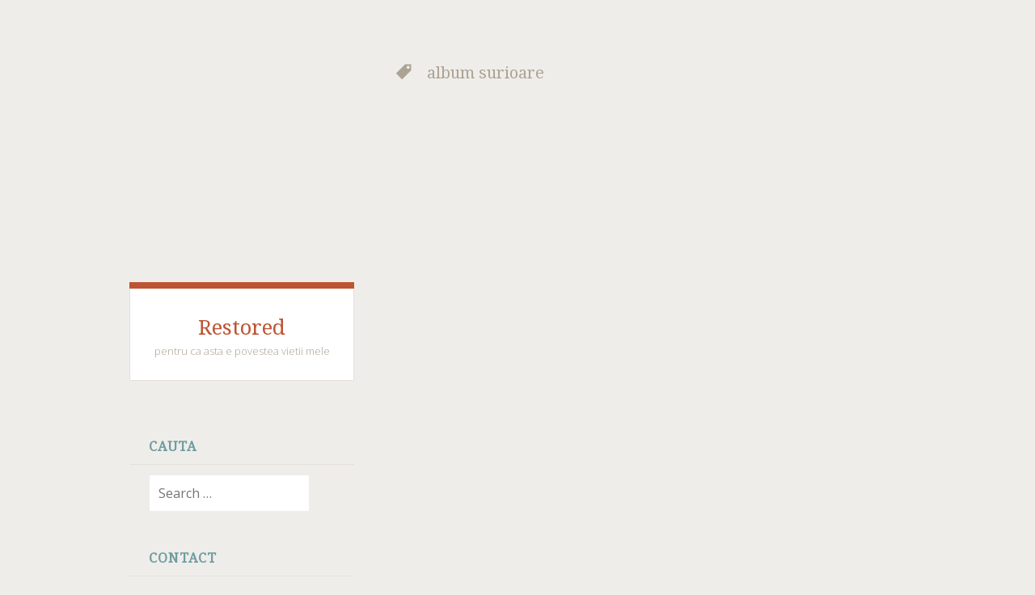

--- FILE ---
content_type: text/html
request_url: https://www.restored.ro/tag/album-surioare/
body_size: 17661
content:
<!DOCTYPE html>
<html lang="en-US">
<head>
<meta charset="UTF-8">
<meta name="viewport" content="width=device-width, initial-scale=1">
<title>album surioare Archives - Restored</title>
<link rel="profile" href="http://gmpg.org/xfn/11">
<link rel="pingback" href="https://www.restored.ro/xmlrpc.php">
<!-- Optimized with WP Meteor v3.3.3 - https://wordpress.org/plugins/wp-meteor/ --><script data-wpmeteor-nooptimize="true" >var _wpmeteor={"gdpr":true,"rdelay":86400000,"preload":true,"elementor-animations":true,"elementor-pp":true,"v":"3.3.3","rest_url":"https:\/\/www.restored.ro\/wp-json\/"};(()=>{try{new MutationObserver(function(){}),new PerformanceObserver(function(){}),Object.assign({},{}),document.fonts.ready.then(function(){})}catch{t="wpmeteordisable=1",i=document.location.href,i.match(/[?&]wpmeteordisable/)||(o="",i.indexOf("?")==-1?i.indexOf("#")==-1?o=i+"?"+t:o=i.replace("#","?"+t+"#"):i.indexOf("#")==-1?o=i+"&"+t:o=i.replace("#","&"+t+"#"),document.location.href=o)}var t,i,o;})();
</script><script data-wpmeteor-nooptimize="true" >(()=>{var M=class{constructor(){this.l=[]}emit(e,r=null){this.l[e]&&this.l[e].forEach(n=>n(r))}on(e,r){this.l[e]||=[],this.l[e].push(r)}off(e,r){this.l[e]=(this.l[e]||[]).filter(n=>n!==r)}};var h=new M;var _e=()=>Math.round(performance.now())/1e3;var ke=document,Gt="DOMContentLoaded",T=class{constructor(){this.known=[]}init(){let e,r,n=!1,o=s=>{if(!n&&s&&s.fn&&!s.__wpmeteor){let d=function(i){return ke.addEventListener(Gt,c=>{i.bind(ke)(s,c,"jQueryMock")}),this};this.known.push([s,s.fn.ready,s.fn.init.prototype.ready]),s.fn.ready=d,s.fn.init.prototype.ready=d,s.__wpmeteor=!0}return s};window.jQuery&&(e=o(window.jQuery)),Object.defineProperty(window,"jQuery",{get(){return e},set(s){e=o(s)}}),Object.defineProperty(window,"$",{get(){return r},set(s){r=o(s)}}),h.on("l",()=>n=!0)}unmock(){this.known.forEach(([e,r,n])=>{e.fn.ready=r,e.fn.init.prototype.ready=n})}};var xe={};((t,e)=>{try{let r=Object.defineProperty({},e,{get:function(){return xe[e]=!0}});t.addEventListener(e,null,r),t.removeEventListener(e,null,r)}catch{}})(window,"passive");var le=xe;var Ae=window,V=document,pe="addEventListener",ue="removeEventListener",Y="removeAttribute",X="getAttribute",Ut="setAttribute",Re="DOMContentLoaded",Ne=["mouseover","keydown","touchmove","touchend","wheel"],Me=["mouseover","mouseout","touchstart","touchmove","touchend","click"],B="data-wpmeteor-";var P=class{init(){let e=!1,r=!1,n=c=>{e||(e=!0,Ne.forEach(l=>V.body[ue](l,n,le)),clearTimeout(r),h.emit("fi"))},o=c=>{let l=new MouseEvent("click",{view:c.view,bubbles:!0,cancelable:!0});return Object.defineProperty(l,"target",{writable:!1,value:c.target}),l};h.on("i",()=>{e||n()});let s=[],d=c=>{c.target&&"dispatchEvent"in c.target&&(c.type==="click"?(c.preventDefault(),c.stopPropagation(),s.push(o(c))):c.type!=="touchmove"&&s.push(c),c.target[Ut](B+c.type,!0))};h.on("l",()=>{Me.forEach(_=>Ae[ue](_,d));let c;for(;c=s.shift();){var l=c.target;l[X](B+"touchstart")&&l[X](B+"touchend")&&!l[X](B+"click")?(l[X](B+"touchmove")||(l[Y](B+"touchmove"),s.push(o(c))),l[Y](B+"touchstart"),l[Y](B+"touchend")):l[Y](B+c.type),l.dispatchEvent(c)}});let i=()=>{Ne.forEach(c=>V.body[pe](c,n,le)),Me.forEach(c=>Ae[pe](c,d)),V[ue](Re,i)};V[pe](Re,i)}};var Te=document,Z=Te.createElement("span");Z.setAttribute("id","elementor-device-mode");Z.setAttribute("class","elementor-screen-only");var Bt=!1,Pe=()=>(Bt||Te.body.appendChild(Z),getComputedStyle(Z,":after").content.replace(/"/g,""));var ee=window,Fe=document,Ie=Fe.documentElement;var We="getAttribute",ze="setAttribute",qe=t=>t[We]("class")||"",He=(t,e)=>t[ze]("class",e),je=()=>{window.addEventListener("load",function(){let t=Pe(),e=Math.max(Ie.clientWidth||0,ee.innerWidth||0),r=Math.max(Ie.clientHeight||0,ee.innerHeight||0),n=["_animation_"+t,"animation_"+t,"_animation","_animation","animation"];Array.from(Fe.querySelectorAll(".elementor-invisible")).forEach(o=>{let s=o.getBoundingClientRect();if(s.top+ee.scrollY<=r&&s.left+ee.scrollX<e)try{let i=JSON.parse(o[We]("data-settings"));if(i.trigger_source)return;let c=i._animation_delay||i.animation_delay||0,l,_;for(var d=0;d<n.length;d++)if(i[n[d]]){_=n[d],l=i[_];break}if(l){let Oe=qe(o),Lt=l==="none"?Oe:Oe+" animated "+l,bt=setTimeout(()=>{He(o,Lt.replace(/\belementor-invisible\b/,"")),n.forEach(Dt=>delete i[Dt]),o[ze]("data-settings",JSON.stringify(i))},c);h.on("fi",()=>{clearTimeout(bt),He(o,qe(o).replace(new RegExp("\b"+l+"\b"),""))})}}catch(i){console.error(i)}})})};var fe=document,Qe="getAttribute",Ct="setAttribute",me="querySelectorAll",Ke="data-in-mega_smartmenus",$e=()=>{let t=fe.createElement("div");t.innerHTML='<span class="sub-arrow --wp-meteor"><i class="fa" aria-hidden="true"></i></span>';let e=t.firstChild,r=n=>{let o=[];for(;n=n.previousElementSibling;)o.push(n);return o};fe.addEventListener("DOMContentLoaded",function(){Array.from(fe[me](".pp-advanced-menu ul")).forEach(n=>{if(n[Qe](Ke))return;(n[Qe]("class")||"").match(/\bmega-menu\b/)&&n[me]("ul").forEach(d=>{d[Ct](Ke,!0)});let o=r(n),s=o.filter(d=>d).filter(d=>d.tagName==="A").pop();if(s||(s=o.map(d=>Array.from(d[me]("a"))).filter(d=>d).flat().pop()),s){let d=e.cloneNode(!0);s.appendChild(d),new MutationObserver(c=>{c.forEach(({addedNodes:l})=>{l.forEach(_=>{if(_.nodeType===1&&_.tagName==="SPAN")try{s.removeChild(d)}catch{}})})}).observe(s,{childList:!0})}})})};var v="DOMContentLoaded",y="readystatechange",b="message";var K="SCRIPT",St=()=>{},x=console.error,u="data-wpmeteor-",U=Object.defineProperty,De=Object.defineProperties,Ge="javascript/blocked",at=/^(text\/javascript|module)$/i,dt="requestAnimationFrame",lt="requestIdleCallback",oe="setTimeout",p=window,a=document,w="addEventListener",ie="removeEventListener",f="getAttribute",q="setAttribute",N="removeAttribute",G="hasAttribute",m="load",ce="error",$=p.constructor.name+"::",J=a.constructor.name+"::",pt=function(t,e){e=e||p;for(var r=0;r<this.length;r++)t.call(e,this[r],r,this)};"NodeList"in p&&!NodeList.prototype.forEach&&(NodeList.prototype.forEach=pt);"HTMLCollection"in p&&!HTMLCollection.prototype.forEach&&(HTMLCollection.prototype.forEach=pt);_wpmeteor["elementor-animations"]&&je();_wpmeteor["elementor-pp"]&&$e();var D=[],k=[],Je=window.innerHeight||document.documentElement.clientHeight,Ve=window.innerWidth||document.documentElement.clientWidth,te=!1,R=[],g={},ut=!1,Ue=!1,Ot=0,re=a.visibilityState==="visible"?p[dt]:p[oe],ft=p[lt]||re;a[w]("visibilitychange",()=>{re=a.visibilityState==="visible"?p[dt]:p[oe],ft=p[lt]||re});var E=p[oe],ne,I=["src","async","defer","type","integrity"],F=Object,W="definePropert";F[W+"y"]=(t,e,r)=>t===p&&["jQuery","onload"].indexOf(e)>=0||(t===a||t===a.body)&&["readyState","write","writeln","on"+y].indexOf(e)>=0?(["on"+y,"on"+m].indexOf(e)&&r.set&&(g["on"+y]=g["on"+y]||[],g["on"+y].push(r.set)),t):t instanceof HTMLScriptElement&&I.indexOf(e)>=0?(t[e+"Getters"]||(t[e+"Getters"]=[],t[e+"Setters"]=[],U(t,e,{set(n){t[e+"Setters"].forEach(o=>o.call(t,n))},get(){return t[e+"Getters"].slice(-1)[0]()}})),r.get&&t[e+"Getters"].push(r.get),r.set&&t[e+"Setters"].push(r.set),t):U(t,e,r);F[W+"ies"]=(t,e)=>{for(let r in e)F[W+"y"](t,r,e[r]);return t};var H,he,S=a[w].bind(a),mt=a[ie].bind(a),O=p[w].bind(p),ae=p[ie].bind(p);typeof EventTarget<"u"&&(H=EventTarget.prototype.addEventListener,he=EventTarget.prototype.removeEventListener,S=H.bind(a),mt=he.bind(a),O=H.bind(p),ae=he.bind(p));var C=a.createElement.bind(a),de=a.__proto__.__lookupGetter__("readyState").bind(a),Ye="loading";U(a,"readyState",{get(){return Ye},set(t){return Ye=t}});var Xe=t=>R.filter(([e,,r],n)=>{if(!(t.indexOf(e.type)<0)){r||(r=e.target);try{let o=r.constructor.name+"::"+e.type;for(let s=0;s<g[o].length;s++)if(g[o][s]){let d=o+"::"+n+"::"+s;if(!ve[d])return!0}}catch{}}}).length,z,ve={},j=t=>{R.forEach(([e,r,n],o)=>{if(!(t.indexOf(e.type)<0)){n||(n=e.target);try{let s=n.constructor.name+"::"+e.type;if((g[s]||[]).length)for(let d=0;d<g[s].length;d++){let i=g[s][d];if(i){let c=s+"::"+o+"::"+d;if(!ve[c]){ve[c]=!0,a.readyState=r,z=s;try{Ot++,!i.prototype||i.prototype.constructor===i?i.bind(n)(e):i(e)}catch(l){x(l,i)}z=null}}}}catch(s){x(s)}}})};S(v,t=>{R.push([t,de(),a])});S(y,t=>{R.push([t,de(),a])});O(v,t=>{R.push([t,de(),p])});var ht=new T;O(m,t=>{R.push([t,de(),p]),A||(j([v,y,b,m]),ht.init())});var gt=t=>{R.push([t,a.readyState,p])},_t=()=>{ae(b,gt),(g[$+"message"]||[]).forEach(t=>{O(b,t)})};O(b,gt);h.on("fi",a.dispatchEvent.bind(a,new CustomEvent("fi")));h.on("fi",()=>{Ue=!0,A=!0,yt(),a.readyState="loading",E(L)});var vt=()=>{ut=!0,Ue&&!A&&(a.readyState="loading",E(L)),ae(m,vt)};O(m,vt);_wpmeteor.rdelay>=0&&new P().init(_wpmeteor.rdelay);var Ee=1,Ze=()=>{--Ee||E(h.emit.bind(h,"l"))};var A=!1,L=()=>{let t=D.shift();if(t)t[f](u+"src")?t[G](u+"async")?(Ee++,ge(t,Ze),E(L)):ge(t,E.bind(null,L)):(t.origtype==Ge&&ge(t),E(L));else if(Xe([v,y,b]))j([v,y,b]),E(L);else if(Ue&&ut)if(Xe([m,b]))j([m,b]),E(L);else if(Ee>1)ft(L);else if(k.length){for(;k.length;)D.push(k.shift());yt(),E(L)}else{if(p.RocketLazyLoadScripts)try{RocketLazyLoadScripts.run()}catch(e){x(e)}a.readyState="complete",_t(),ht.unmock(),A=!1,te=!0,p[oe](Ze)}else A=!1},ye=t=>{let e=C(K),r=t.attributes;for(var n=r.length-1;n>=0;n--)e[q](r[n].name,r[n].value);let o=t[f](u+"type");return o?e.type=o:e.type="text/javascript",(t.textContent||"").match(/^\s*class RocketLazyLoadScripts/)?e.textContent=t.textContent.replace(/^\s*class\s*RocketLazyLoadScripts/,"window.RocketLazyLoadScripts=class").replace("RocketLazyLoadScripts.run();",""):e.textContent=t.textContent,["after","type","src","async","defer"].forEach(s=>e[N](u+s)),e},et=(t,e)=>{let r=t.parentNode;if(r){if((r.nodeType===11?C(r.host.tagName):C(r.tagName)).appendChild(r.replaceChild(e,t)),!r.isConnected){x("Parent for",t," is not part of the DOM");return}return t}x("No parent for",t)},ge=(t,e)=>{let r=t[f](u+"src");if(r){let n=ye(t),o=H?H.bind(n):n[w].bind(n);t.getEventListeners&&t.getEventListeners().forEach(([i,c])=>{o(i,c)}),e&&(o(m,e),o(ce,e)),n.src=r;let s=et(t,n),d=n[f]("type");(!s||t[G]("nomodule")||d&&!at.test(d))&&e&&e()}else t.origtype===Ge?et(t,ye(t)):e&&e()},Be=(t,e)=>{let r=(g[t]||[]).indexOf(e);if(r>=0)return g[t][r]=void 0,!0},tt=(t,e,...r)=>{if("HTMLDocument::"+v==z&&t===v&&!e.toString().match(/jQueryMock/)){h.on("l",a.addEventListener.bind(a,t,e,...r));return}if(e&&(t===v||t===y)){let n=J+t;g[n]=g[n]||[],g[n].push(e),te&&j([t]);return}return S(t,e,...r)},rt=(t,e)=>{if(t===v){let r=J+t;Be(r,e)}return mt(t,e)};De(a,{[w]:{get(){return tt},set(){return tt}},[ie]:{get(){return rt},set(){return rt}}});var nt={},we=t=>{if(t)try{t.match(/^\/\/\w+/)&&(t=a.location.protocol+t);let e=new URL(t),r=e.origin;if(r&&!nt[r]&&a.location.host!==e.host){let n=C("link");n.rel="preconnect",n.href=r,a.head.appendChild(n),nt[r]=!0}}catch{}},Q={},Et=(t,e,r,n)=>{var o=C("link");o.rel=e?"modulepre"+m:"pre"+m,o.as="script",r&&o[q]("crossorigin",r),o.href=t,n.appendChild(o),Q[t]=!0},yt=()=>{if(_wpmeteor.preload&&D.length){let t=a.createDocumentFragment();D.forEach(e=>{let r=e[f](u+"src");r&&!Q[r]&&!e[f](u+"integrity")&&!e[G]("nomodule")&&Et(r,e[f](u+"type")=="module",e[G]("crossorigin")&&e[f]("crossorigin"),t)}),re(a.head.appendChild.bind(a.head,t))}};S(v,()=>{let t=[...D];D.splice(0,D.length),[...a.querySelectorAll("script["+u+"after]"),...t].forEach(e=>{if(se.some(n=>n===e))return;let r=e.__lookupGetter__("type").bind(e);U(e,"origtype",{get(){return r()}}),(e[f](u+"src")||"").match(/\/gtm.js\?/)?k.push(e):e[G](u+"async")?k.unshift(e):D.push(e),se.push(e)})});var Le=function(...t){let e=C(...t);if(t[0].toUpperCase()!==K||!A)return e;let r=e[q].bind(e),n=e[f].bind(e),o=e[G].bind(e);r(u+"after","REORDER"),r(u+"type","text/javascript"),e.type=Ge;let s=[];e.getEventListeners=()=>s,F[W+"ies"](e,{onreadystatechange:{set(i){s.push([m,i])}},onload:{set(i){s.push([m,i])}},onerror:{set(i){s.push([ce,i])}}}),I.forEach(i=>{let c=e.__lookupGetter__(i).bind(e);F[W+"y"](e,i,{set(l){return l?e[q](u+i,l):e[N](u+i)},get(){return e[f](u+i)}}),U(e,"orig"+i,{get(){return c()}})}),e[w]=function(i,c){s.push([i,c])},e[q]=function(i,c){if(I.includes(i))return c?r(u+i,c):e[N](u+i);["onload","onerror","onreadystatechange"].includes(i)?c?(r(u+i,c),r(i,'document.dispatchEvent(new CustomEvent("wpmeteor:load", { detail: { event: event, target: this } }))')):(e[N](i),e[N](u+i,c)):r(i,c)},e[f]=function(i){return I.indexOf(i)>=0?n(u+i):n(i)},e[G]=function(i){return I.indexOf(i)>=0?o(u+i):o(i)};let d=e.attributes;return U(e,"attributes",{get(){return[...d].filter(c=>c.name!=="type"&&c.name!==u+"after").map(c=>({name:c.name.match(new RegExp(u))?c.name.replace(u,""):c.name,value:c.value}))}}),e};Object.defineProperty(a,"createElement",{set(t){t!==Le&&(ne=t)},get(){return ne||Le}});var se=[],Ce=new MutationObserver(t=>{A&&t.forEach(({addedNodes:e,target:r})=>{e.forEach(n=>{if(n.nodeType===1)if(K===n.tagName)if(n[f](u+"after")==="REORDER"&&(!n[f](u+"type")||at.test(n[f](u+"type")))){let o=n[f](u+"src");se.filter(s=>s===n).length&&x("Inserted twice",n),n.parentNode?(se.push(n),(o||"").match(/\/gtm.js\?/)?(k.push(n),we(o)):n[G](u+"async")?(k.unshift(n),we(o)):(o&&!n[f](u+"integrity")&&!n[G]("nomodule")&&!Q[o]&&(St(_e(),"pre preload",D.length),Et(o,n[f](u+"type")=="module",n[G]("crossorigin")&&n[f]("crossorigin"),a.head)),D.push(n))):(n.addEventListener(m,s=>s.target.parentNode.removeChild(s.target)),n.addEventListener(ce,s=>s.target.parentNode.removeChild(s.target)),r.appendChild(n))}else h.emit("s",n.src);else n.tagName==="LINK"&&n[f]("as")==="script"&&(Q[n[f]("href")]=!0)})})}),wt={childList:!0,subtree:!0,attributes:!0,attributeOldValue:!0};Ce.observe(a.documentElement,wt);var kt=HTMLElement.prototype.attachShadow;HTMLElement.prototype.attachShadow=function(t){let e=kt.call(this,t);return t.mode==="open"&&Ce.observe(e,wt),e};h.on("l",()=>{(!ne||ne===Le)&&(a.createElement=C,Ce.disconnect()),a.dispatchEvent(new CustomEvent("l"))});var be=t=>{let e,r;!a.currentScript||!a.currentScript.parentNode?(e=a.body,r=e.lastChild):(r=a.currentScript,e=r.parentNode);try{let n=C("div");n.innerHTML=t,Array.from(n.childNodes).forEach(o=>{o.nodeName===K?e.insertBefore(ye(o),r):e.insertBefore(o,r)})}catch(n){x(n)}},st=t=>be(t+`
`);De(a,{write:{get(){return be},set(t){return be=t}},writeln:{get(){return st},set(t){return st=t}}});var ot=(t,e,...r)=>{if("Window::"+v==z&&t===v&&!e.toString().match(/jQueryMock/)){h.on("l",p.addEventListener.bind(p,t,e,...r));return}if("Window::"+m==z&&t===m){h.on("l",p.addEventListener.bind(p,t,e,...r));return}if(e&&(t===m||t===v||t===b&&!te)){let n=t===v?J+t:$+t;g[n]=g[n]||[],g[n].push(e),te&&j([t]);return}return O(t,e,...r)},it=(t,e)=>{if(t===m){let r=t===v?J+t:$+t;Be(r,e)}return ae(t,e)};De(p,{[w]:{get(){return ot},set(){return ot}},[ie]:{get(){return it},set(){return it}}});var Se=t=>{let e;return{get(){return e},set(r){return e&&Be(t,r),g[t]=g[t]||[],g[t].push(r),e=r}}};S("wpmeteor:load",t=>{let{target:e,event:r}=t.detail,n=e===p?a.body:e,o=n[f](u+"on"+r.type);n[N](u+"on"+r.type);try{let s=new Function("event",o);e===p?p[w](m,p[w].bind(p,m,s)):s.call(e,r)}catch(s){console.err(s)}});{let t=Se($+m);U(p,"onload",t),S(v,()=>{U(a.body,"onload",t)})}U(a,"onreadystatechange",Se(J+y));U(p,"onmessage",Se($+b));if(!1)try{}catch(t){}var xt=t=>{let r={"4g":1250,"3g":2500,"2g":2500}[(navigator.connection||{}).effectiveType]||0,n=t.getBoundingClientRect(),o={top:-1*Je-r,left:-1*Ve-r,bottom:Je+r,right:Ve+r};return!(n.left>=o.right||n.right<=o.left||n.top>=o.bottom||n.bottom<=o.top)},ct=(t=!0)=>{let e=1,r=-1,n={},o=()=>{r++,--e||E(h.emit.bind(h,"i"),_wpmeteor.rdelay)};Array.from(a.getElementsByTagName("*")).forEach(s=>{let d,i,c;if(s.tagName==="IMG"){let l=s.currentSrc||s.src;l&&!n[l]&&!l.match(/^data:/i)&&((s.loading||"").toLowerCase()!=="lazy"||xt(s))&&(d=l)}else if(s.tagName===K)we(s[f](u+"src"));else if(s.tagName==="LINK"&&s[f]("as")==="script"&&["pre"+m,"modulepre"+m].indexOf(s[f]("rel"))>=0)Q[s[f]("href")]=!0;else if((i=p.getComputedStyle(s))&&(c=(i.backgroundImage||"").match(/^url\s*\((.*?)\)/i))&&(c||[]).length){let l=c[0].slice(4,-1).replace(/"/g,"");!n[l]&&!l.match(/^data:/i)&&(d=l)}if(d){n[d]=!0;let l=new Image;t&&(e++,l[w](m,o),l[w](ce,o)),l.src=d}}),a.fonts.ready.then(()=>{o()})};_wpmeteor.rdelay===0?S(v,()=>E(ct.bind(null,!1))):O(m,ct);})();
//0.1.16
</script><script  data-wpmeteor-after="REORDER" type="javascript/blocked" data-wpmeteor-type="text/javascript" >window.infiniteScroll={settings:{ ajaxurl:'https://'}}</script>
<meta name='robots' content='index, follow, max-image-preview:large, max-snippet:-1, max-video-preview:-1' />
<!-- This site is optimized with the Yoast SEO plugin v22.2 - https://yoast.com/wordpress/plugins/seo/ -->
<link rel="canonical" href="https://www.restored.ro/tag/album-surioare/" />
<meta property="og:locale" content="en_US" />
<meta property="og:type" content="article" />
<meta property="og:title" content="album surioare Archives - Restored" />
<meta property="og:url" content="https://www.restored.ro/tag/album-surioare/" />
<meta property="og:site_name" content="Restored" />
<script type="application/ld+json" class="yoast-schema-graph">{"@context":"https://schema.org","@graph":[{"@type":"CollectionPage","@id":"https://www.restored.ro/tag/album-surioare/","url":"https://www.restored.ro/tag/album-surioare/","name":"album surioare Archives - Restored","isPartOf":{"@id":"https://www.restored.ro/#website"},"primaryImageOfPage":{"@id":"https://www.restored.ro/tag/album-surioare/#primaryimage"},"image":{"@id":"https://www.restored.ro/tag/album-surioare/#primaryimage"},"thumbnailUrl":"https://i0.wp.com/www.restored.ro/wp-content/uploads/2017/01/Albume-cires.jpg?fit=1024%2C683&ssl=1","breadcrumb":{"@id":"https://www.restored.ro/tag/album-surioare/#breadcrumb"},"inLanguage":"en-US"},{"@type":"ImageObject","inLanguage":"en-US","@id":"https://www.restored.ro/tag/album-surioare/#primaryimage","url":"https://i0.wp.com/www.restored.ro/wp-content/uploads/2017/01/Albume-cires.jpg?fit=1024%2C683&ssl=1","contentUrl":"https://i0.wp.com/www.restored.ro/wp-content/uploads/2017/01/Albume-cires.jpg?fit=1024%2C683&ssl=1","width":1024,"height":683},{"@type":"BreadcrumbList","@id":"https://www.restored.ro/tag/album-surioare/#breadcrumb","itemListElement":[{"@type":"ListItem","position":1,"name":"Home","item":"https://www.restored.ro/"},{"@type":"ListItem","position":2,"name":"album surioare"}]},{"@type":"WebSite","@id":"https://www.restored.ro/#website","url":"https://www.restored.ro/","name":"Restored","description":"pentru ca asta e povestea vietii mele","publisher":{"@id":"https://www.restored.ro/#/schema/person/b8c1a9a7bff0201cb03f36c1358c836e"},"potentialAction":[{"@type":"SearchAction","target":{"@type":"EntryPoint","urlTemplate":"https://www.restored.ro/?s={search_term_string}"},"query-input":"required name=search_term_string"}],"inLanguage":"en-US"},{"@type":["Person","Organization"],"@id":"https://www.restored.ro/#/schema/person/b8c1a9a7bff0201cb03f36c1358c836e","name":"eta","image":{"@type":"ImageObject","inLanguage":"en-US","@id":"https://www.restored.ro/#/schema/person/image/","url":"https://i0.wp.com/www.restored.ro/wp-content/uploads/2010/04/DSC_0155.jpg?fit=1000%2C698&ssl=1","contentUrl":"https://i0.wp.com/www.restored.ro/wp-content/uploads/2010/04/DSC_0155.jpg?fit=1000%2C698&ssl=1","width":"1000","height":"698","caption":"eta"},"logo":{"@id":"https://www.restored.ro/#/schema/person/image/"}}]}</script>
<!-- / Yoast SEO plugin. -->
<link rel='dns-prefetch' href='//stats.wp.com' />
<link rel='dns-prefetch' href='//fonts.googleapis.com' />
<link rel='dns-prefetch' href='//v0.wordpress.com' />
<link rel='dns-prefetch' href='//i0.wp.com' />
<link rel='dns-prefetch' href='//c0.wp.com' />
<link rel="alternate" type="application/rss+xml" title="Restored &raquo; Feed" href="https://www.restored.ro/feed/" />
<link rel="alternate" type="application/rss+xml" title="Restored &raquo; Comments Feed" href="https://www.restored.ro/comments/feed/" />
<link rel="alternate" type="application/rss+xml" title="Restored &raquo; album surioare Tag Feed" href="https://www.restored.ro/tag/album-surioare/feed/" />
<script  data-wpmeteor-after="REORDER" type="javascript/blocked" data-wpmeteor-type="text/javascript" >
/* <![CDATA[ */
window._wpemojiSettings = {"baseUrl":"https:\/\/s.w.org\/images\/core\/emoji\/14.0.0\/72x72\/","ext":".png","svgUrl":"https:\/\/s.w.org\/images\/core\/emoji\/14.0.0\/svg\/","svgExt":".svg","source":{"concatemoji":"https:\/\/www.restored.ro\/wp-includes\/js\/wp-emoji-release.min.js?ver=6.4.3"}};
/*! This file is auto-generated */
!function(i,n){var o,s,e;function c(e){try{var t={supportTests:e,timestamp:(new Date).valueOf()};sessionStorage.setItem(o,JSON.stringify(t))}catch(e){}}function p(e,t,n){e.clearRect(0,0,e.canvas.width,e.canvas.height),e.fillText(t,0,0);var t=new Uint32Array(e.getImageData(0,0,e.canvas.width,e.canvas.height).data),r=(e.clearRect(0,0,e.canvas.width,e.canvas.height),e.fillText(n,0,0),new Uint32Array(e.getImageData(0,0,e.canvas.width,e.canvas.height).data));return t.every(function(e,t){return e===r[t]})}function u(e,t,n){switch(t){case"flag":return n(e,"\ud83c\udff3\ufe0f\u200d\u26a7\ufe0f","\ud83c\udff3\ufe0f\u200b\u26a7\ufe0f")?!1:!n(e,"\ud83c\uddfa\ud83c\uddf3","\ud83c\uddfa\u200b\ud83c\uddf3")&&!n(e,"\ud83c\udff4\udb40\udc67\udb40\udc62\udb40\udc65\udb40\udc6e\udb40\udc67\udb40\udc7f","\ud83c\udff4\u200b\udb40\udc67\u200b\udb40\udc62\u200b\udb40\udc65\u200b\udb40\udc6e\u200b\udb40\udc67\u200b\udb40\udc7f");case"emoji":return!n(e,"\ud83e\udef1\ud83c\udffb\u200d\ud83e\udef2\ud83c\udfff","\ud83e\udef1\ud83c\udffb\u200b\ud83e\udef2\ud83c\udfff")}return!1}function f(e,t,n){var r="undefined"!=typeof WorkerGlobalScope&&self instanceof WorkerGlobalScope?new OffscreenCanvas(300,150):i.createElement("canvas"),a=r.getContext("2d",{willReadFrequently:!0}),o=(a.textBaseline="top",a.font="600 32px Arial",{});return e.forEach(function(e){o[e]=t(a,e,n)}),o}function t(e){var t=i.createElement("script");t.src=e,t.defer=!0,i.head.appendChild(t)}"undefined"!=typeof Promise&&(o="wpEmojiSettingsSupports",s=["flag","emoji"],n.supports={everything:!0,everythingExceptFlag:!0},e=new Promise(function(e){i.addEventListener("DOMContentLoaded",e,{once:!0})}),new Promise(function(t){var n=function(){try{var e=JSON.parse(sessionStorage.getItem(o));if("object"==typeof e&&"number"==typeof e.timestamp&&(new Date).valueOf()<e.timestamp+604800&&"object"==typeof e.supportTests)return e.supportTests}catch(e){}return null}();if(!n){if("undefined"!=typeof Worker&&"undefined"!=typeof OffscreenCanvas&&"undefined"!=typeof URL&&URL.createObjectURL&&"undefined"!=typeof Blob)try{var e="postMessage("+f.toString()+"("+[JSON.stringify(s),u.toString(),p.toString()].join(",")+"));",r=new Blob([e],{type:"text/javascript"}),a=new Worker(URL.createObjectURL(r),{name:"wpTestEmojiSupports"});return void(a.onmessage=function(e){c(n=e.data),a.terminate(),t(n)})}catch(e){}c(n=f(s,u,p))}t(n)}).then(function(e){for(var t in e)n.supports[t]=e[t],n.supports.everything=n.supports.everything&&n.supports[t],"flag"!==t&&(n.supports.everythingExceptFlag=n.supports.everythingExceptFlag&&n.supports[t]);n.supports.everythingExceptFlag=n.supports.everythingExceptFlag&&!n.supports.flag,n.DOMReady=!1,n.readyCallback=function(){n.DOMReady=!0}}).then(function(){return e}).then(function(){var e;n.supports.everything||(n.readyCallback(),(e=n.source||{}).concatemoji?t(e.concatemoji):e.wpemoji&&e.twemoji&&(t(e.twemoji),t(e.wpemoji)))}))}((window,document),window._wpemojiSettings);
/* ]]> */
</script>
<style id='wp-emoji-styles-inline-css' type='text/css'>
img.wp-smiley, img.emoji {
display: inline !important;
border: none !important;
box-shadow: none !important;
height: 1em !important;
width: 1em !important;
margin: 0 0.07em !important;
vertical-align: -0.1em !important;
background: none !important;
padding: 0 !important;
}
</style>
<link rel='stylesheet' id='mediaelement-css' href='https://c0.wp.com/c/6.4.3/wp-includes/js/mediaelement/mediaelementplayer-legacy.min.css' type='text/css' media='all' />
<link rel='stylesheet' id='wp-mediaelement-css' href='https://c0.wp.com/c/6.4.3/wp-includes/js/mediaelement/wp-mediaelement.min.css' type='text/css' media='all' />
<style id='jetpack-sharing-buttons-style-inline-css' type='text/css'>
.jetpack-sharing-buttons__services-list{display:flex;flex-direction:row;flex-wrap:wrap;gap:0;list-style-type:none;margin:5px;padding:0}.jetpack-sharing-buttons__services-list.has-small-icon-size{font-size:12px}.jetpack-sharing-buttons__services-list.has-normal-icon-size{font-size:16px}.jetpack-sharing-buttons__services-list.has-large-icon-size{font-size:24px}.jetpack-sharing-buttons__services-list.has-huge-icon-size{font-size:36px}@media print{.jetpack-sharing-buttons__services-list{display:none!important}}.editor-styles-wrapper .wp-block-jetpack-sharing-buttons{gap:0;padding-inline-start:0}ul.jetpack-sharing-buttons__services-list.has-background{padding:1.25em 2.375em}
</style>
<!-- <link rel='stylesheet' id='cookie-law-info-css' href='https://www.restored.ro/wp-content/plugins/cookie-law-info/legacy/public/css/cookie-law-info-public.css?ver=3.2.0' type='text/css' media='all' /> -->
<!-- <link rel='stylesheet' id='cookie-law-info-gdpr-css' href='https://www.restored.ro/wp-content/plugins/cookie-law-info/legacy/public/css/cookie-law-info-gdpr.css?ver=3.2.0' type='text/css' media='all' /> -->
<link rel="stylesheet" type="text/css" href="//www.restored.ro/wp-content/cache/wpfc-minified/tynubt/c1d1c.css" media="all"/>
<link rel='stylesheet' id='googlefonts-css' href='https://fonts.googleapis.com/css?family=Droid+Serif:400&subset=latin' type='text/css' media='all' />
<!-- <link rel='stylesheet' id='fictive-style-css' href='https://www.restored.ro/wp-content/themes/fictive/style.css?ver=6.4.3' type='text/css' media='all' /> -->
<link rel="stylesheet" type="text/css" href="//www.restored.ro/wp-content/cache/wpfc-minified/2y20yglj/c1d1c.css" media="all"/>
<link rel='stylesheet' id='fictive-open-sans-css' href='https://fonts.googleapis.com/css?family=Open+Sans%3A300italic%2C400italic%2C700italic%2C400%2C300%2C700&#038;ver=6.4.3' type='text/css' media='all' />
<link rel='stylesheet' id='fictive-bitter-css' href='https://fonts.googleapis.com/css?family=Bitter%3A400%2C700%2C400italic&#038;subset=latin%2Clatin-ext&#038;ver=6.4.3' type='text/css' media='all' />
<link rel='stylesheet' id='genericons-css' href='https://c0.wp.com/p/jetpack/13.2/_inc/genericons/genericons/genericons.css' type='text/css' media='all' />
<link rel='stylesheet' id='jetpack_css-css' href='https://c0.wp.com/p/jetpack/13.2/css/jetpack.css' type='text/css' media='all' />
<script  data-wpmeteor-after="REORDER" type="javascript/blocked" data-wpmeteor-type="text/javascript"  data-wpmeteor-src="https://c0.wp.com/c/6.4.3/wp-includes/js/jquery/jquery.min.js" id="jquery-core-js"></script>
<script  data-wpmeteor-after="REORDER" type="javascript/blocked" data-wpmeteor-type="text/javascript"  data-wpmeteor-src="https://c0.wp.com/c/6.4.3/wp-includes/js/jquery/jquery-migrate.min.js" id="jquery-migrate-js"></script>
<script  data-wpmeteor-after="REORDER" type="javascript/blocked" data-wpmeteor-type="text/javascript"  id="cookie-law-info-js-extra">
/* <![CDATA[ */
var Cli_Data = {"nn_cookie_ids":[],"cookielist":[],"non_necessary_cookies":[],"ccpaEnabled":"","ccpaRegionBased":"","ccpaBarEnabled":"","strictlyEnabled":["necessary","obligatoire"],"ccpaType":"gdpr","js_blocking":"","custom_integration":"","triggerDomRefresh":"","secure_cookies":""};
var cli_cookiebar_settings = {"animate_speed_hide":"500","animate_speed_show":"500","background":"#fff","border":"#444","border_on":"","button_1_button_colour":"#000","button_1_button_hover":"#000000","button_1_link_colour":"#fff","button_1_as_button":"1","button_1_new_win":"","button_2_button_colour":"#333","button_2_button_hover":"#292929","button_2_link_colour":"#444","button_2_as_button":"","button_2_hidebar":"","button_3_button_colour":"#000","button_3_button_hover":"#000000","button_3_link_colour":"#fff","button_3_as_button":"1","button_3_new_win":"","button_4_button_colour":"#000","button_4_button_hover":"#000000","button_4_link_colour":"#fff","button_4_as_button":"1","button_7_button_colour":"#61a229","button_7_button_hover":"#4e8221","button_7_link_colour":"#fff","button_7_as_button":"1","button_7_new_win":"","font_family":"inherit","header_fix":"","notify_animate_hide":"1","notify_animate_show":"","notify_div_id":"#cookie-law-info-bar","notify_position_horizontal":"right","notify_position_vertical":"bottom","scroll_close":"1","scroll_close_reload":"","accept_close_reload":"","reject_close_reload":"","showagain_tab":"1","showagain_background":"#fff","showagain_border":"#000","showagain_div_id":"#cookie-law-info-again","showagain_x_position":"100px","text":"#000","show_once_yn":"1","show_once":"10000","logging_on":"","as_popup":"","popup_overlay":"1","bar_heading_text":"","cookie_bar_as":"banner","popup_showagain_position":"bottom-right","widget_position":"left"};
var log_object = {"ajax_url":"https:\/\/www.restored.ro\/wp-admin\/admin-ajax.php"};
/* ]]> */
</script>
<script src='//www.restored.ro/wp-content/cache/wpfc-minified/dfllgn9f/c1d1c.js' type="text/javascript"></script>
<!-- <script  data-wpmeteor-after="REORDER" type="javascript/blocked" data-wpmeteor-type="text/javascript"  data-wpmeteor-src="https://www.restored.ro/wp-content/plugins/cookie-law-info/legacy/public/js/cookie-law-info-public.js?ver=3.2.0" id="cookie-law-info-js"></script> -->
<script  data-wpmeteor-after="REORDER" type="javascript/blocked" data-wpmeteor-type="text/javascript"  data-wpmeteor-src="https://c0.wp.com/p/jetpack/13.2/_inc/build/tiled-gallery/tiled-gallery/tiled-gallery.min.js" id="tiled-gallery-js"></script>
<link rel="https://api.w.org/" href="https://www.restored.ro/wp-json/" /><link rel="alternate" type="application/json" href="https://www.restored.ro/wp-json/wp/v2/tags/1190" /><link rel="EditURI" type="application/rsd+xml" title="RSD" href="https://www.restored.ro/xmlrpc.php?rsd" />
<meta name="generator" content="WordPress 6.4.3" />
<!-- GA Google Analytics @ https://m0n.co/ga -->
<script  data-wpmeteor-after="REORDER" type="javascript/blocked" data-wpmeteor-type="text/javascript"  data-wpmeteor-async data-wpmeteor-src="https://www.googletagmanager.com/gtag/js?id=UA-16194752-1"></script>
<script  data-wpmeteor-after="REORDER" type="javascript/blocked" data-wpmeteor-type="text/javascript" >
window.dataLayer = window.dataLayer || [];
function gtag(){dataLayer.push(arguments);}
gtag('js', new Date());
gtag('config', 'UA-16194752-1');
</script>
<style type='text/css' media='screen'>
h1{ font-family:"Droid Serif", arial, sans-serif;}
h2{ font-family:"Droid Serif", arial, sans-serif;}
h3{ font-family:"Droid Serif", arial, sans-serif;}
h4{ font-family:"Droid Serif", arial, sans-serif;}
h5{ font-family:"Droid Serif", arial, sans-serif;}
h6{ font-family:"Droid Serif", arial, sans-serif;}
blockquote{ font-family:"Droid Serif", arial, sans-serif;}
p{ font-family:"Droid Serif", arial, sans-serif;}
li{ font-family:"Droid Serif", arial, sans-serif;}
</style>
<!-- fonts delivered by Wordpress Google Fonts, a plugin by Adrian3.com -->	<style>img#wpstats{display:none}</style>
<script  data-wpmeteor-nooptimize="true">
document.documentElement.className = document.documentElement.className.replace( 'no-js', 'js' );
</script>
<style>
.no-js img.lazyload { display: none; }
figure.wp-block-image img.lazyloading { min-width: 150px; }
.lazyload, .lazyloading { opacity: 0; }
.lazyloaded {
opacity: 1;
transition: opacity 400ms;
transition-delay: 0ms;
}
</style>
<style type="text/css" id="fictive-sidebar">
@media only screen and ( min-width: 1120px ) {
.site-header {
position: fixed;
}
}
</style>
<link rel="icon" href="https://i0.wp.com/www.restored.ro/wp-content/uploads/2016/12/cropped-headertest.jpg?fit=32%2C32&#038;ssl=1" sizes="32x32" />
<link rel="icon" href="https://i0.wp.com/www.restored.ro/wp-content/uploads/2016/12/cropped-headertest.jpg?fit=192%2C192&#038;ssl=1" sizes="192x192" />
<link rel="apple-touch-icon" href="https://i0.wp.com/www.restored.ro/wp-content/uploads/2016/12/cropped-headertest.jpg?fit=180%2C180&#038;ssl=1" />
<meta name="msapplication-TileImage" content="https://i0.wp.com/www.restored.ro/wp-content/uploads/2016/12/cropped-headertest.jpg?fit=270%2C270&#038;ssl=1" />
</head>
<body class="archive tag tag-album-surioare tag-1190 group-blog has-header-image">
<div id="page" class="hfeed site">
<header id="masthead" class="site-header" role="banner">
<a href="https://www.restored.ro/" rel="home">
<img  width="278" height="250" alt=""  data-src="https://www.restored.ro/wp-content/uploads/2024/02/header-final.jpeg" class="header-image lazyload" src="[data-uri]"><noscript><img src="https://www.restored.ro/wp-content/uploads/2024/02/header-final.jpeg" width="278" height="250" alt="" class="header-image"></noscript>
</a>
<div class="site-branding">
<div class="header-avatar">
<a href="https://www.restored.ro/" rel="home">
<img  width="70" height="70" alt="" data-src="https://secure.gravatar.com/avatar/bbdeb81eb8df5a97ea760a9c38bb7661/?s=140&#038;d=mm" class="lazyload" src="[data-uri]"><noscript><img src="https://secure.gravatar.com/avatar/bbdeb81eb8df5a97ea760a9c38bb7661/?s=140&#038;d=mm" width="70" height="70" alt=""></noscript>
</a>
</div>
<h1 class="site-title"><a href="https://www.restored.ro/" rel="home">Restored</a></h1>
<h2 class="site-description">pentru ca asta e povestea vietii mele</h2>
</div>
<div class="menu-toggles clear">
<h1 id="widgets-toggle" class="menu-toggle"><span class="screen-reader-text">Widgets</span></h1>
<h1 id="search-toggle" class="menu-toggle"><span class="screen-reader-text">Search</span></h1>
</div>
<nav id="site-navigation" class="main-navigation" role="navigation">
<a class="skip-link screen-reader-text" href="#content">Skip to content</a>
</nav><!-- #site-navigation -->
<div id="secondary" class="widget-area" role="complementary">
<aside id="search-3" class="widget widget_search"><h1 class="widget-title">Cauta</h1><form role="search" method="get" class="search-form" action="https://www.restored.ro/">
<label>
<span class="screen-reader-text">Search for:</span>
<input type="search" class="search-field" placeholder="Search &hellip;" value="" name="s" />
</label>
<input type="submit" class="search-submit" value="Search" />
</form></aside><aside id="pages-5" class="widget widget_pages"><h1 class="widget-title">Contact</h1>
<ul>
<li class="page_item page-item-2"><a href="https://www.restored.ro/about/">Cam care-i treaba cu &#8216;restored&#8217;</a></li>
<li class="page_item page-item-105"><a href="https://www.restored.ro/contact/">Contact</a></li>
</ul>
</aside>
<aside id="recent-posts-3" class="widget widget_recent_entries">
<h1 class="widget-title">Articole recente</h1>
<ul>
<li>
<a href="https://www.restored.ro/biblii-personalizate/biblie-handmade-de-piele-the-lord-will-fight-for-you/">Biblie handmade de piele &#8211; The Lord will fight for you</a>
</li>
<li>
<a href="https://www.restored.ro/albume-de-poze/albume-de-poze-legate-in-piele/">Albume de poze legate in piele</a>
</li>
<li>
<a href="https://www.restored.ro/biblii-personalizate/biblie-pictata-he-is-for-you/">Biblie pictata &#8211; He is for you</a>
</li>
<li>
<a href="https://www.restored.ro/biblii-personalizate/set-de-familie-cu-biblie-si-jurnal/">Set de familie cu Biblie si jurnal</a>
</li>
<li>
<a href="https://www.restored.ro/albume-de-poze/album-si-biblie-de-familie/">Album si Biblie de familie</a>
</li>
</ul>
</aside><aside id="categories-3" class="widget widget_categories"><h1 class="widget-title">Categorii</h1>
<ul>
<li class="cat-item cat-item-30"><a href="https://www.restored.ro/category/albume-de-poze/">Album de poze</a> (179)
</li>
<li class="cat-item cat-item-25"><a href="https://www.restored.ro/category/biblii-personalizate/">Biblie personalizata</a> (132)
</li>
<li class="cat-item cat-item-465"><a href="https://www.restored.ro/category/cartea-bebelusului-2/">Cartea bebelusului</a> (5)
</li>
<li class="cat-item cat-item-750"><a href="https://www.restored.ro/category/cutii-de-bani-pentru-nunta/">Cutii de bani pentru nunta</a> (13)
</li>
<li class="cat-item cat-item-1094"><a href="https://www.restored.ro/category/cutii-pentru-albume-handmade/">Cutii pentru albume handmade</a> (1)
</li>
<li class="cat-item cat-item-29"><a href="https://www.restored.ro/category/diverse/">Diverse</a> (47)
</li>
<li class="cat-item cat-item-662"><a href="https://www.restored.ro/category/felicitari/">Felicitari</a> (9)
</li>
<li class="cat-item cat-item-28"><a href="https://www.restored.ro/category/guestbook-nunta/">Guestbook (carte de oaspeti)</a> (76)
</li>
<li class="cat-item cat-item-566"><a href="https://www.restored.ro/category/invitatii-de-nunta/">Invitatii de nunta</a> (4)
</li>
<li class="cat-item cat-item-27"><a href="https://www.restored.ro/category/jurnale-si-caiete/">Jurnale si caiete</a> (130)
</li>
<li class="cat-item cat-item-703"><a href="https://www.restored.ro/category/nunta-2/">Nunta</a> (5)
</li>
<li class="cat-item cat-item-822"><a href="https://www.restored.ro/category/tutoriale/">Tutoriale</a> (14)
</li>
<li class="cat-item cat-item-1"><a href="https://www.restored.ro/category/uncategorized/">Uncategorized</a> (1)
</li>
</ul>
</aside><aside id="archives-3" class="widget widget_archive"><h1 class="widget-title">Arhiva</h1>		<label class="screen-reader-text" for="archives-dropdown-3">Arhiva</label>
<select id="archives-dropdown-3" name="archive-dropdown">
<option value="">Select Month</option>
<option value='https://www.restored.ro/2023/12/'> December 2023 &nbsp;(1)</option>
<option value='https://www.restored.ro/2023/11/'> November 2023 &nbsp;(3)</option>
<option value='https://www.restored.ro/2023/06/'> June 2023 &nbsp;(2)</option>
<option value='https://www.restored.ro/2023/04/'> April 2023 &nbsp;(1)</option>
<option value='https://www.restored.ro/2023/03/'> March 2023 &nbsp;(1)</option>
<option value='https://www.restored.ro/2022/11/'> November 2022 &nbsp;(5)</option>
<option value='https://www.restored.ro/2022/05/'> May 2022 &nbsp;(9)</option>
<option value='https://www.restored.ro/2022/04/'> April 2022 &nbsp;(2)</option>
<option value='https://www.restored.ro/2021/09/'> September 2021 &nbsp;(5)</option>
<option value='https://www.restored.ro/2021/08/'> August 2021 &nbsp;(1)</option>
<option value='https://www.restored.ro/2020/12/'> December 2020 &nbsp;(3)</option>
<option value='https://www.restored.ro/2020/11/'> November 2020 &nbsp;(3)</option>
<option value='https://www.restored.ro/2020/09/'> September 2020 &nbsp;(3)</option>
<option value='https://www.restored.ro/2020/02/'> February 2020 &nbsp;(3)</option>
<option value='https://www.restored.ro/2019/08/'> August 2019 &nbsp;(3)</option>
<option value='https://www.restored.ro/2019/07/'> July 2019 &nbsp;(10)</option>
<option value='https://www.restored.ro/2019/06/'> June 2019 &nbsp;(6)</option>
<option value='https://www.restored.ro/2018/11/'> November 2018 &nbsp;(19)</option>
<option value='https://www.restored.ro/2018/02/'> February 2018 &nbsp;(1)</option>
<option value='https://www.restored.ro/2018/01/'> January 2018 &nbsp;(2)</option>
<option value='https://www.restored.ro/2017/04/'> April 2017 &nbsp;(3)</option>
<option value='https://www.restored.ro/2017/02/'> February 2017 &nbsp;(6)</option>
<option value='https://www.restored.ro/2017/01/'> January 2017 &nbsp;(19)</option>
<option value='https://www.restored.ro/2016/12/'> December 2016 &nbsp;(10)</option>
<option value='https://www.restored.ro/2016/02/'> February 2016 &nbsp;(3)</option>
<option value='https://www.restored.ro/2016/01/'> January 2016 &nbsp;(3)</option>
<option value='https://www.restored.ro/2015/12/'> December 2015 &nbsp;(13)</option>
<option value='https://www.restored.ro/2015/11/'> November 2015 &nbsp;(5)</option>
<option value='https://www.restored.ro/2015/09/'> September 2015 &nbsp;(4)</option>
<option value='https://www.restored.ro/2015/06/'> June 2015 &nbsp;(3)</option>
<option value='https://www.restored.ro/2015/05/'> May 2015 &nbsp;(13)</option>
<option value='https://www.restored.ro/2015/03/'> March 2015 &nbsp;(3)</option>
<option value='https://www.restored.ro/2015/02/'> February 2015 &nbsp;(4)</option>
<option value='https://www.restored.ro/2015/01/'> January 2015 &nbsp;(9)</option>
<option value='https://www.restored.ro/2014/11/'> November 2014 &nbsp;(7)</option>
<option value='https://www.restored.ro/2014/10/'> October 2014 &nbsp;(9)</option>
<option value='https://www.restored.ro/2014/09/'> September 2014 &nbsp;(8)</option>
<option value='https://www.restored.ro/2014/06/'> June 2014 &nbsp;(9)</option>
<option value='https://www.restored.ro/2014/05/'> May 2014 &nbsp;(5)</option>
<option value='https://www.restored.ro/2014/03/'> March 2014 &nbsp;(1)</option>
<option value='https://www.restored.ro/2014/02/'> February 2014 &nbsp;(7)</option>
<option value='https://www.restored.ro/2013/11/'> November 2013 &nbsp;(5)</option>
<option value='https://www.restored.ro/2013/10/'> October 2013 &nbsp;(3)</option>
<option value='https://www.restored.ro/2013/09/'> September 2013 &nbsp;(2)</option>
<option value='https://www.restored.ro/2013/08/'> August 2013 &nbsp;(3)</option>
<option value='https://www.restored.ro/2013/07/'> July 2013 &nbsp;(3)</option>
<option value='https://www.restored.ro/2013/06/'> June 2013 &nbsp;(3)</option>
<option value='https://www.restored.ro/2013/05/'> May 2013 &nbsp;(6)</option>
<option value='https://www.restored.ro/2013/04/'> April 2013 &nbsp;(4)</option>
<option value='https://www.restored.ro/2013/03/'> March 2013 &nbsp;(7)</option>
<option value='https://www.restored.ro/2013/02/'> February 2013 &nbsp;(7)</option>
<option value='https://www.restored.ro/2013/01/'> January 2013 &nbsp;(4)</option>
<option value='https://www.restored.ro/2012/12/'> December 2012 &nbsp;(3)</option>
<option value='https://www.restored.ro/2012/11/'> November 2012 &nbsp;(4)</option>
<option value='https://www.restored.ro/2012/10/'> October 2012 &nbsp;(7)</option>
<option value='https://www.restored.ro/2012/09/'> September 2012 &nbsp;(6)</option>
<option value='https://www.restored.ro/2012/08/'> August 2012 &nbsp;(11)</option>
<option value='https://www.restored.ro/2012/07/'> July 2012 &nbsp;(8)</option>
<option value='https://www.restored.ro/2012/06/'> June 2012 &nbsp;(8)</option>
<option value='https://www.restored.ro/2012/05/'> May 2012 &nbsp;(10)</option>
<option value='https://www.restored.ro/2012/04/'> April 2012 &nbsp;(1)</option>
<option value='https://www.restored.ro/2012/03/'> March 2012 &nbsp;(3)</option>
<option value='https://www.restored.ro/2012/02/'> February 2012 &nbsp;(7)</option>
<option value='https://www.restored.ro/2012/01/'> January 2012 &nbsp;(3)</option>
<option value='https://www.restored.ro/2011/12/'> December 2011 &nbsp;(3)</option>
<option value='https://www.restored.ro/2011/11/'> November 2011 &nbsp;(14)</option>
<option value='https://www.restored.ro/2011/10/'> October 2011 &nbsp;(10)</option>
<option value='https://www.restored.ro/2011/09/'> September 2011 &nbsp;(10)</option>
<option value='https://www.restored.ro/2011/08/'> August 2011 &nbsp;(12)</option>
<option value='https://www.restored.ro/2011/07/'> July 2011 &nbsp;(1)</option>
<option value='https://www.restored.ro/2011/06/'> June 2011 &nbsp;(8)</option>
<option value='https://www.restored.ro/2011/05/'> May 2011 &nbsp;(8)</option>
<option value='https://www.restored.ro/2011/04/'> April 2011 &nbsp;(11)</option>
<option value='https://www.restored.ro/2011/03/'> March 2011 &nbsp;(7)</option>
<option value='https://www.restored.ro/2011/02/'> February 2011 &nbsp;(11)</option>
<option value='https://www.restored.ro/2011/01/'> January 2011 &nbsp;(9)</option>
<option value='https://www.restored.ro/2010/12/'> December 2010 &nbsp;(10)</option>
<option value='https://www.restored.ro/2010/11/'> November 2010 &nbsp;(5)</option>
<option value='https://www.restored.ro/2010/10/'> October 2010 &nbsp;(13)</option>
<option value='https://www.restored.ro/2010/09/'> September 2010 &nbsp;(14)</option>
<option value='https://www.restored.ro/2010/08/'> August 2010 &nbsp;(5)</option>
<option value='https://www.restored.ro/2010/07/'> July 2010 &nbsp;(9)</option>
<option value='https://www.restored.ro/2010/06/'> June 2010 &nbsp;(15)</option>
<option value='https://www.restored.ro/2010/05/'> May 2010 &nbsp;(9)</option>
<option value='https://www.restored.ro/2010/04/'> April 2010 &nbsp;(23)</option>
</select>
<script  data-wpmeteor-after="REORDER" type="javascript/blocked" data-wpmeteor-type="text/javascript" >
/* <![CDATA[ */
(function() {
var dropdown = document.getElementById( "archives-dropdown-3" );
function onSelectChange() {
if ( dropdown.options[ dropdown.selectedIndex ].value !== '' ) {
document.location.href = this.options[ this.selectedIndex ].value;
}
}
dropdown.onchange = onSelectChange;
})();
/* ]]> */
</script>
</aside>	</div><!-- #secondary -->
<div id="site-search" class="header-search">
<form role="search" method="get" class="search-form" action="https://www.restored.ro/">
<label>
<span class="screen-reader-text">Search for:</span>
<input type="search" class="search-field" placeholder="Search &hellip;" value="" name="s" />
</label>
<input type="submit" class="search-submit" value="Search" />
</form>		</div>
</header><!-- #masthead -->
<div id="content" class="site-content">
<section id="primary" class="content-area">
<main id="main" class="site-main" role="main">
<header class="page-header">
<h1 class="page-title">
album surioare				</h1>
</header><!-- .page-header -->
<div class="hentry-wrapper">
<figure class="entry-thumbnail">
<a href="https://www.restored.ro/albume-de-poze/albume-de-poze-pictate-manual-pe-panza/" rel="bookmark"><img width="816" height="544"   alt="" decoding="async" data-srcset="https://i0.wp.com/www.restored.ro/wp-content/uploads/2017/01/Albume-cires.jpg?w=1024&amp;ssl=1 1024w, https://i0.wp.com/www.restored.ro/wp-content/uploads/2017/01/Albume-cires.jpg?resize=300%2C200&amp;ssl=1 300w, https://i0.wp.com/www.restored.ro/wp-content/uploads/2017/01/Albume-cires.jpg?resize=768%2C512&amp;ssl=1 768w, https://i0.wp.com/www.restored.ro/wp-content/uploads/2017/01/Albume-cires.jpg?resize=816%2C544&amp;ssl=1 816w"  data-attachment-id="5234" data-permalink="https://www.restored.ro/albume-de-poze/albume-de-poze-pictate-manual-pe-panza/attachment/albume-cires/" data-orig-file="https://i0.wp.com/www.restored.ro/wp-content/uploads/2017/01/Albume-cires.jpg?fit=1024%2C683&amp;ssl=1" data-orig-size="1024,683" data-comments-opened="1" data-image-meta="{&quot;aperture&quot;:&quot;5.6&quot;,&quot;credit&quot;:&quot;&quot;,&quot;camera&quot;:&quot;NIKON D3100&quot;,&quot;caption&quot;:&quot;&quot;,&quot;created_timestamp&quot;:&quot;1461845332&quot;,&quot;copyright&quot;:&quot;&quot;,&quot;focal_length&quot;:&quot;22&quot;,&quot;iso&quot;:&quot;800&quot;,&quot;shutter_speed&quot;:&quot;0.00625&quot;,&quot;title&quot;:&quot;&quot;,&quot;orientation&quot;:&quot;1&quot;}" data-image-title="Albume cires" data-image-description="" data-image-caption="" data-medium-file="https://i0.wp.com/www.restored.ro/wp-content/uploads/2017/01/Albume-cires.jpg?fit=300%2C200&amp;ssl=1" data-large-file="https://i0.wp.com/www.restored.ro/wp-content/uploads/2017/01/Albume-cires.jpg?fit=634%2C423&amp;ssl=1" data-src="https://i0.wp.com/www.restored.ro/wp-content/uploads/2017/01/Albume-cires.jpg?fit=816%2C544&amp;ssl=1" data-sizes="(max-width: 816px) 100vw, 816px" class="attachment-fictive-index-thumb size-fictive-index-thumb wp-post-image lazyload" src="[data-uri]" /><noscript><img width="816" height="544" src="https://i0.wp.com/www.restored.ro/wp-content/uploads/2017/01/Albume-cires.jpg?fit=816%2C544&amp;ssl=1" class="attachment-fictive-index-thumb size-fictive-index-thumb wp-post-image" alt="" decoding="async" srcset="https://i0.wp.com/www.restored.ro/wp-content/uploads/2017/01/Albume-cires.jpg?w=1024&amp;ssl=1 1024w, https://i0.wp.com/www.restored.ro/wp-content/uploads/2017/01/Albume-cires.jpg?resize=300%2C200&amp;ssl=1 300w, https://i0.wp.com/www.restored.ro/wp-content/uploads/2017/01/Albume-cires.jpg?resize=768%2C512&amp;ssl=1 768w, https://i0.wp.com/www.restored.ro/wp-content/uploads/2017/01/Albume-cires.jpg?resize=816%2C544&amp;ssl=1 816w" sizes="(max-width: 816px) 100vw, 816px" data-attachment-id="5234" data-permalink="https://www.restored.ro/albume-de-poze/albume-de-poze-pictate-manual-pe-panza/attachment/albume-cires/" data-orig-file="https://i0.wp.com/www.restored.ro/wp-content/uploads/2017/01/Albume-cires.jpg?fit=1024%2C683&amp;ssl=1" data-orig-size="1024,683" data-comments-opened="1" data-image-meta="{&quot;aperture&quot;:&quot;5.6&quot;,&quot;credit&quot;:&quot;&quot;,&quot;camera&quot;:&quot;NIKON D3100&quot;,&quot;caption&quot;:&quot;&quot;,&quot;created_timestamp&quot;:&quot;1461845332&quot;,&quot;copyright&quot;:&quot;&quot;,&quot;focal_length&quot;:&quot;22&quot;,&quot;iso&quot;:&quot;800&quot;,&quot;shutter_speed&quot;:&quot;0.00625&quot;,&quot;title&quot;:&quot;&quot;,&quot;orientation&quot;:&quot;1&quot;}" data-image-title="Albume cires" data-image-description="" data-image-caption="" data-medium-file="https://i0.wp.com/www.restored.ro/wp-content/uploads/2017/01/Albume-cires.jpg?fit=300%2C200&amp;ssl=1" data-large-file="https://i0.wp.com/www.restored.ro/wp-content/uploads/2017/01/Albume-cires.jpg?fit=634%2C423&amp;ssl=1" /></noscript></a>
</figure>
<article id="post-5233" class="post-5233 post type-post status-publish format-standard has-post-thumbnail hentry category-albume-de-poze tag-album-de-poze-handmade tag-album-eveniment tag-album-flori-cires tag-album-surioare">
<header class="entry-header">
<h1 class="entry-title"><a href="https://www.restored.ro/albume-de-poze/albume-de-poze-pictate-manual-pe-panza/" rel="bookmark">Albume de poze pictate manual pe panza</a></h1>						<div class="entry-meta">
<span class="post-date"><a href="https://www.restored.ro/albume-de-poze/albume-de-poze-pictate-manual-pe-panza/" title="8:37 am" rel="bookmark"><time class="entry-date" datetime="2017-01-24T08:37:14+03:00">January 24, 2017</time></a></span><span class="byline"><span class="author vcard"><a class="url fn n" href="https://www.restored.ro/author/eta/" title="View all posts by eta" rel="author">eta</a></span></span>				
<span class="comments-link"><a href="https://www.restored.ro/albume-de-poze/albume-de-poze-pictate-manual-pe-panza/#comments">1 Comment</a></span>
</div>
</header><!-- .entry-header -->
<div class="entry-content">
<p>Am experimentat putin cu aceste albume. Am vrut sa vad cum iese daca pictez direct panza. Albumul mare a fost pentru doua surioare, iar cel mic pentru un cuplu. Evenimentele au avut loc primavara, tema a fost flori de cires. Albumul mare are 30x3o cm, cel mic 20&#215;20 cm. <a href="https://www.restored.ro/albume-de-poze/albume-de-poze-pictate-manual-pe-panza/#more-5233" class="more-link">Continue reading <span class="meta-nav">&rarr;</span></a></p>
</div><!-- .entry-content -->
<footer class="entry-footer entry-meta">
<span class="tags-links clear">
<a href="https://www.restored.ro/tag/album-de-poze-handmade/" rel="tag">album de poze handmade</a><a href="https://www.restored.ro/tag/album-eveniment/" rel="tag">album eveniment</a><a href="https://www.restored.ro/tag/album-flori-cires/" rel="tag">album flori cires</a><a href="https://www.restored.ro/tag/album-surioare/" rel="tag">album surioare</a>				</span>
</footer><!-- .entry-footer -->
</article><!-- #post-## -->
</div>
</main><!-- #main -->
</section><!-- #primary -->

</div><!-- #content -->
<footer id="colophon" class="site-footer" role="contentinfo">
<div class="site-info">
<a href="http://wordpress.org/">Proudly powered by WordPress</a>
<span class="sep"> | </span>
Theme: Fictive by <a href="https://wordpress.com/themes/" rel="designer">WordPress.com</a>.		</div><!-- .site-info -->
</footer><!-- #colophon -->
</div><!-- #page -->
<!--googleoff: all--><div id="cookie-law-info-bar" data-nosnippet="true"><span>Această pagină web folosește cookie-uri pentru a îmbunătăți experiența de navigare și a asigura funcționalițăți adiționale..<a role='button' data-cli_action="accept" id="cookie_action_close_header" class="medium cli-plugin-button cli-plugin-main-button cookie_action_close_header cli_action_button wt-cli-accept-btn">Accept</a></span></div><div id="cookie-law-info-again" data-nosnippet="true"><span id="cookie_hdr_showagain">Privacy &amp; Cookies Policy</span></div><div class="cli-modal" data-nosnippet="true" id="cliSettingsPopup" tabindex="-1" role="dialog" aria-labelledby="cliSettingsPopup" aria-hidden="true">
<div class="cli-modal-dialog" role="document">
<div class="cli-modal-content cli-bar-popup">
<button type="button" class="cli-modal-close" id="cliModalClose">
<svg class="" viewBox="0 0 24 24"><path d="M19 6.41l-1.41-1.41-5.59 5.59-5.59-5.59-1.41 1.41 5.59 5.59-5.59 5.59 1.41 1.41 5.59-5.59 5.59 5.59 1.41-1.41-5.59-5.59z"></path><path d="M0 0h24v24h-24z" fill="none"></path></svg>
<span class="wt-cli-sr-only">Close</span>
</button>
<div class="cli-modal-body">
<div class="cli-container-fluid cli-tab-container">
<div class="cli-row">
<div class="cli-col-12 cli-align-items-stretch cli-px-0">
<div class="cli-privacy-overview">
<h4>Privacy Overview</h4>				<div class="cli-privacy-content">
<div class="cli-privacy-content-text">This website uses cookies to improve your experience while you navigate through the website. Out of these, the cookies that are categorized as necessary are stored on your browser as they are essential for the working of basic functionalities of the website. We also use third-party cookies that help us analyze and understand how you use this website. These cookies will be stored in your browser only with your consent. You also have the option to opt-out of these cookies. But opting out of some of these cookies may affect your browsing experience.</div>
</div>
<a class="cli-privacy-readmore" aria-label="Show more" role="button" data-readmore-text="Show more" data-readless-text="Show less"></a>			</div>
</div>
<div class="cli-col-12 cli-align-items-stretch cli-px-0 cli-tab-section-container">
<div class="cli-tab-section">
<div class="cli-tab-header">
<a role="button" tabindex="0" class="cli-nav-link cli-settings-mobile" data-target="necessary" data-toggle="cli-toggle-tab">
Necessary							</a>
<div class="wt-cli-necessary-checkbox">
<input type="checkbox" class="cli-user-preference-checkbox"  id="wt-cli-checkbox-necessary" data-id="checkbox-necessary" checked="checked"  />
<label class="form-check-label" for="wt-cli-checkbox-necessary">Necessary</label>
</div>
<span class="cli-necessary-caption">Always Enabled</span>
</div>
<div class="cli-tab-content">
<div class="cli-tab-pane cli-fade" data-id="necessary">
<div class="wt-cli-cookie-description">
Necessary cookies are absolutely essential for the website to function properly. This category only includes cookies that ensures basic functionalities and security features of the website. These cookies do not store any personal information.								</div>
</div>
</div>
</div>
<div class="cli-tab-section">
<div class="cli-tab-header">
<a role="button" tabindex="0" class="cli-nav-link cli-settings-mobile" data-target="non-necessary" data-toggle="cli-toggle-tab">
Non-necessary							</a>
<div class="cli-switch">
<input type="checkbox" id="wt-cli-checkbox-non-necessary" class="cli-user-preference-checkbox"  data-id="checkbox-non-necessary" checked='checked' />
<label for="wt-cli-checkbox-non-necessary" class="cli-slider" data-cli-enable="Enabled" data-cli-disable="Disabled"><span class="wt-cli-sr-only">Non-necessary</span></label>
</div>
</div>
<div class="cli-tab-content">
<div class="cli-tab-pane cli-fade" data-id="non-necessary">
<div class="wt-cli-cookie-description">
Any cookies that may not be particularly necessary for the website to function and is used specifically to collect user personal data via analytics, ads, other embedded contents are termed as non-necessary cookies. It is mandatory to procure user consent prior to running these cookies on your website.								</div>
</div>
</div>
</div>
</div>
</div>
</div>
</div>
<div class="cli-modal-footer">
<div class="wt-cli-element cli-container-fluid cli-tab-container">
<div class="cli-row">
<div class="cli-col-12 cli-align-items-stretch cli-px-0">
<div class="cli-tab-footer wt-cli-privacy-overview-actions">
<a id="wt-cli-privacy-save-btn" role="button" tabindex="0" data-cli-action="accept" class="wt-cli-privacy-btn cli_setting_save_button wt-cli-privacy-accept-btn cli-btn">SAVE &amp; ACCEPT</a>
</div>
</div>
</div>
</div>
</div>
</div>
</div>
</div>
<div class="cli-modal-backdrop cli-fade cli-settings-overlay"></div>
<div class="cli-modal-backdrop cli-fade cli-popupbar-overlay"></div>
<!--googleon: all-->		<div id="jp-carousel-loading-overlay">
<div id="jp-carousel-loading-wrapper">
<span id="jp-carousel-library-loading">&nbsp;</span>
</div>
</div>
<div class="jp-carousel-overlay jp-carousel-light" style="display: none;">
<div class="jp-carousel-container jp-carousel-light">
<!-- The Carousel Swiper -->
<div
class="jp-carousel-wrap swiper-container jp-carousel-swiper-container jp-carousel-transitions"
itemscope
itemtype="https://schema.org/ImageGallery">
<div class="jp-carousel swiper-wrapper"></div>
<div class="jp-swiper-button-prev swiper-button-prev">
<svg width="25" height="24" viewBox="0 0 25 24" fill="none" xmlns="http://www.w3.org/2000/svg">
<mask id="maskPrev" mask-type="alpha" maskUnits="userSpaceOnUse" x="8" y="6" width="9" height="12">
<path d="M16.2072 16.59L11.6496 12L16.2072 7.41L14.8041 6L8.8335 12L14.8041 18L16.2072 16.59Z" fill="white"/>
</mask>
<g mask="url(#maskPrev)">
<rect x="0.579102" width="23.8823" height="24" fill="#FFFFFF"/>
</g>
</svg>
</div>
<div class="jp-swiper-button-next swiper-button-next">
<svg width="25" height="24" viewBox="0 0 25 24" fill="none" xmlns="http://www.w3.org/2000/svg">
<mask id="maskNext" mask-type="alpha" maskUnits="userSpaceOnUse" x="8" y="6" width="8" height="12">
<path d="M8.59814 16.59L13.1557 12L8.59814 7.41L10.0012 6L15.9718 12L10.0012 18L8.59814 16.59Z" fill="white"/>
</mask>
<g mask="url(#maskNext)">
<rect x="0.34375" width="23.8822" height="24" fill="#FFFFFF"/>
</g>
</svg>
</div>
</div>
<!-- The main close buton -->
<div class="jp-carousel-close-hint">
<svg width="25" height="24" viewBox="0 0 25 24" fill="none" xmlns="http://www.w3.org/2000/svg">
<mask id="maskClose" mask-type="alpha" maskUnits="userSpaceOnUse" x="5" y="5" width="15" height="14">
<path d="M19.3166 6.41L17.9135 5L12.3509 10.59L6.78834 5L5.38525 6.41L10.9478 12L5.38525 17.59L6.78834 19L12.3509 13.41L17.9135 19L19.3166 17.59L13.754 12L19.3166 6.41Z" fill="white"/>
</mask>
<g mask="url(#maskClose)">
<rect x="0.409668" width="23.8823" height="24" fill="#FFFFFF"/>
</g>
</svg>
</div>
<!-- Image info, comments and meta -->
<div class="jp-carousel-info">
<div class="jp-carousel-info-footer">
<div class="jp-carousel-pagination-container">
<div class="jp-swiper-pagination swiper-pagination"></div>
<div class="jp-carousel-pagination"></div>
</div>
<div class="jp-carousel-photo-title-container">
<h2 class="jp-carousel-photo-caption"></h2>
</div>
<div class="jp-carousel-photo-icons-container">
<a href="#" class="jp-carousel-icon-btn jp-carousel-icon-info" aria-label="Toggle photo metadata visibility">
<span class="jp-carousel-icon">
<svg width="25" height="24" viewBox="0 0 25 24" fill="none" xmlns="http://www.w3.org/2000/svg">
<mask id="maskInfo" mask-type="alpha" maskUnits="userSpaceOnUse" x="2" y="2" width="21" height="20">
<path fill-rule="evenodd" clip-rule="evenodd" d="M12.7537 2C7.26076 2 2.80273 6.48 2.80273 12C2.80273 17.52 7.26076 22 12.7537 22C18.2466 22 22.7046 17.52 22.7046 12C22.7046 6.48 18.2466 2 12.7537 2ZM11.7586 7V9H13.7488V7H11.7586ZM11.7586 11V17H13.7488V11H11.7586ZM4.79292 12C4.79292 16.41 8.36531 20 12.7537 20C17.142 20 20.7144 16.41 20.7144 12C20.7144 7.59 17.142 4 12.7537 4C8.36531 4 4.79292 7.59 4.79292 12Z" fill="white"/>
</mask>
<g mask="url(#maskInfo)">
<rect x="0.8125" width="23.8823" height="24" fill="#FFFFFF"/>
</g>
</svg>
</span>
</a>
<a href="#" class="jp-carousel-icon-btn jp-carousel-icon-comments" aria-label="Toggle photo comments visibility">
<span class="jp-carousel-icon">
<svg width="25" height="24" viewBox="0 0 25 24" fill="none" xmlns="http://www.w3.org/2000/svg">
<mask id="maskComments" mask-type="alpha" maskUnits="userSpaceOnUse" x="2" y="2" width="21" height="20">
<path fill-rule="evenodd" clip-rule="evenodd" d="M4.3271 2H20.2486C21.3432 2 22.2388 2.9 22.2388 4V16C22.2388 17.1 21.3432 18 20.2486 18H6.31729L2.33691 22V4C2.33691 2.9 3.2325 2 4.3271 2ZM6.31729 16H20.2486V4H4.3271V18L6.31729 16Z" fill="white"/>
</mask>
<g mask="url(#maskComments)">
<rect x="0.34668" width="23.8823" height="24" fill="#FFFFFF"/>
</g>
</svg>
<span class="jp-carousel-has-comments-indicator" aria-label="This image has comments."></span>
</span>
</a>
</div>
</div>
<div class="jp-carousel-info-extra">
<div class="jp-carousel-info-content-wrapper">
<div class="jp-carousel-photo-title-container">
<h2 class="jp-carousel-photo-title"></h2>
</div>
<div class="jp-carousel-comments-wrapper">
<div id="jp-carousel-comments-loading">
<span>Loading Comments...</span>
</div>
<div class="jp-carousel-comments"></div>
<div id="jp-carousel-comment-form-container">
<span id="jp-carousel-comment-form-spinner">&nbsp;</span>
<div id="jp-carousel-comment-post-results"></div>
<form id="jp-carousel-comment-form">
<label for="jp-carousel-comment-form-comment-field" class="screen-reader-text">Write a Comment...</label>
<textarea
name="comment"
class="jp-carousel-comment-form-field jp-carousel-comment-form-textarea"
id="jp-carousel-comment-form-comment-field"
placeholder="Write a Comment..."
></textarea>
<div id="jp-carousel-comment-form-submit-and-info-wrapper">
<div id="jp-carousel-comment-form-commenting-as">
<fieldset>
<label for="jp-carousel-comment-form-email-field">Email (Required)</label>
<input type="text" name="email" class="jp-carousel-comment-form-field jp-carousel-comment-form-text-field" id="jp-carousel-comment-form-email-field" />
</fieldset>
<fieldset>
<label for="jp-carousel-comment-form-author-field">Name (Required)</label>
<input type="text" name="author" class="jp-carousel-comment-form-field jp-carousel-comment-form-text-field" id="jp-carousel-comment-form-author-field" />
</fieldset>
<fieldset>
<label for="jp-carousel-comment-form-url-field">Website</label>
<input type="text" name="url" class="jp-carousel-comment-form-field jp-carousel-comment-form-text-field" id="jp-carousel-comment-form-url-field" />
</fieldset>
</div>
<input
type="submit"
name="submit"
class="jp-carousel-comment-form-button"
id="jp-carousel-comment-form-button-submit"
value="Post Comment" />
</div>
</form>
</div>
</div>
<div class="jp-carousel-image-meta">
<div class="jp-carousel-title-and-caption">
<div class="jp-carousel-photo-info">
<h3 class="jp-carousel-caption" itemprop="caption description"></h3>
</div>
<div class="jp-carousel-photo-description"></div>
</div>
<ul class="jp-carousel-image-exif" style="display: none;"></ul>
<a class="jp-carousel-image-download" href="#" target="_blank" style="display: none;">
<svg width="25" height="24" viewBox="0 0 25 24" fill="none" xmlns="http://www.w3.org/2000/svg">
<mask id="mask0" mask-type="alpha" maskUnits="userSpaceOnUse" x="3" y="3" width="19" height="18">
<path fill-rule="evenodd" clip-rule="evenodd" d="M5.84615 5V19H19.7775V12H21.7677V19C21.7677 20.1 20.8721 21 19.7775 21H5.84615C4.74159 21 3.85596 20.1 3.85596 19V5C3.85596 3.9 4.74159 3 5.84615 3H12.8118V5H5.84615ZM14.802 5V3H21.7677V10H19.7775V6.41L9.99569 16.24L8.59261 14.83L18.3744 5H14.802Z" fill="white"/>
</mask>
<g mask="url(#mask0)">
<rect x="0.870605" width="23.8823" height="24" fill="#FFFFFF"/>
</g>
</svg>
<span class="jp-carousel-download-text"></span>
</a>
<div class="jp-carousel-image-map" style="display: none;"></div>
</div>
</div>
</div>
</div>
</div>
</div>
<script  data-wpmeteor-after="REORDER" type="javascript/blocked" data-wpmeteor-type="text/javascript"  data-wpmeteor-src="https://www.restored.ro/wp-content/plugins/jetpack/jetpack_vendor/automattic/jetpack-image-cdn/dist/image-cdn.js?minify=false&amp;ver=132249e245926ae3e188" id="jetpack-photon-js"></script>
<script  data-wpmeteor-after="REORDER" type="javascript/blocked" data-wpmeteor-type="text/javascript"  id="jetpack-carousel-js-extra">
/* <![CDATA[ */
var jetpackSwiperLibraryPath = {"url":"https:\/\/www.restored.ro\/wp-content\/plugins\/jetpack\/_inc\/build\/carousel\/swiper-bundle.min.js"};
var jetpackCarouselStrings = {"widths":[370,700,1000,1200,1400,2000],"is_logged_in":"","lang":"en","ajaxurl":"https:\/\/www.restored.ro\/wp-admin\/admin-ajax.php","nonce":"237d7bd888","display_exif":"0","display_comments":"1","single_image_gallery":"1","single_image_gallery_media_file":"","background_color":"white","comment":"Comment","post_comment":"Post Comment","write_comment":"Write a Comment...","loading_comments":"Loading Comments...","download_original":"View full size <span class=\"photo-size\">{0}<span class=\"photo-size-times\">\u00d7<\/span>{1}<\/span>","no_comment_text":"Please be sure to submit some text with your comment.","no_comment_email":"Please provide an email address to comment.","no_comment_author":"Please provide your name to comment.","comment_post_error":"Sorry, but there was an error posting your comment. Please try again later.","comment_approved":"Your comment was approved.","comment_unapproved":"Your comment is in moderation.","camera":"Camera","aperture":"Aperture","shutter_speed":"Shutter Speed","focal_length":"Focal Length","copyright":"Copyright","comment_registration":"0","require_name_email":"1","login_url":"https:\/\/www.restored.ro\/wp-login.php?redirect_to=https%3A%2F%2Fwww.restored.ro%2Falbume-de-poze%2Falbume-de-poze-pictate-manual-pe-panza%2F","blog_id":"1","meta_data":["camera","aperture","shutter_speed","focal_length","copyright"]};
/* ]]> */
</script>
<script  data-wpmeteor-after="REORDER" type="javascript/blocked" data-wpmeteor-type="text/javascript"  data-wpmeteor-src="https://c0.wp.com/p/jetpack/13.2/_inc/build/carousel/jetpack-carousel.min.js" id="jetpack-carousel-js"></script>
<script  data-wpmeteor-after="REORDER" type="javascript/blocked" data-wpmeteor-type="text/javascript"  data-wpmeteor-src="https://www.restored.ro/wp-content/themes/fictive/js/fictive.js?ver=20140403" id="fictive-script-js"></script>
<script  data-wpmeteor-after="REORDER" type="javascript/blocked" data-wpmeteor-type="text/javascript"  data-wpmeteor-src="https://www.restored.ro/wp-content/themes/fictive/js/skip-link-focus-fix.js?ver=20130115" id="fictive-skip-link-focus-fix-js"></script>
<script  data-wpmeteor-after="REORDER" type="javascript/blocked" data-wpmeteor-type="text/javascript"  data-wpmeteor-src="https://www.restored.ro/wp-content/plugins/wp-smushit/app/assets/js/smush-lazy-load-native.min.js?ver=3.15.5" id="smush-lazy-load-js"></script>
<script  data-wpmeteor-after="REORDER" type="javascript/blocked" data-wpmeteor-type="text/javascript"  data-wpmeteor-src="https://stats.wp.com/e-202410.js" id="jetpack-stats-js" data-wp-strategy="defer"></script>
<script  data-wpmeteor-after="REORDER" type="javascript/blocked" data-wpmeteor-type="text/javascript"  id="jetpack-stats-js-after">
/* <![CDATA[ */
_stq = window._stq || [];
_stq.push([ "view", JSON.parse("{\"v\":\"ext\",\"blog\":\"13013090\",\"post\":\"0\",\"tz\":\"3\",\"srv\":\"www.restored.ro\",\"j\":\"1:13.2\"}") ]);
_stq.push([ "clickTrackerInit", "13013090", "0" ]);
/* ]]> */
</script>
</body>
</html><!-- WP Fastest Cache file was created in 0.30828619003296 seconds, on 08-03-24 22:18:08 -->